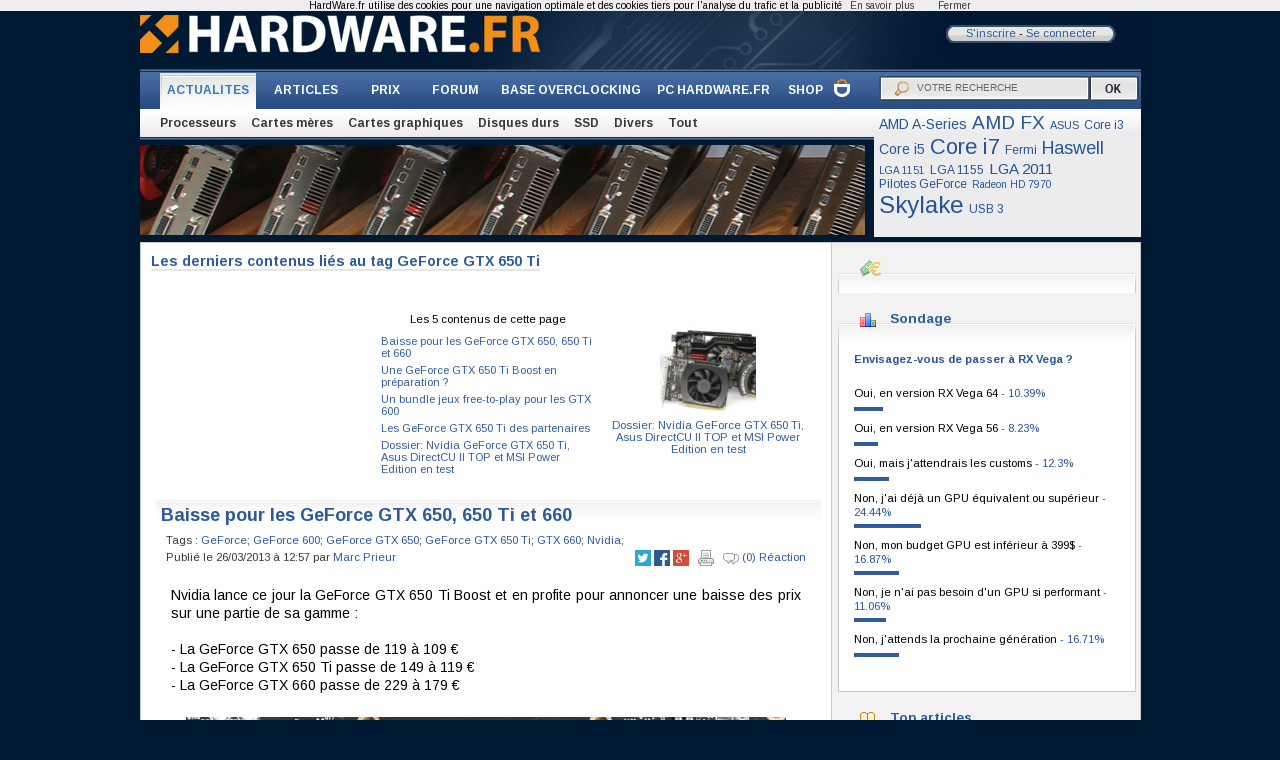

--- FILE ---
content_type: text/html
request_url: https://www.hardware.fr/tag_flux/751/geforce-gtx-650-ti.html
body_size: 10623
content:
<!-- id : --><!DOCTYPE html PUBLIC "-//W3C//DTD XHTML 1.0 Transitional//EN" "http://www.w3.org/TR/xhtml1/DTD/xhtml1-transitional.dtd">
<!-- CREATION: 17/01/2026 é 19:30:48 -->
<!-- EXPIRATION: 17/01/2026 é 20:30:48 -->
<html xmlns="http://www.w3.org/1999/xhtml"
		xmlns:og="http://ogp.me/ns#"
		xmlns:fb="http://www.facebook.com/2008/fbml">
<head>
	<title>GeForce GTX 650 Ti - Flux de contenus pour le tag - HardWare.fr</title>
	<meta http-equiv="Content-Type" content="text/html; charset=iso-8859-1" />
	<meta name="description" content="GeForce GTX 650 Ti sur Hardware.fr. Découvrez toutes les actualités, tous les articles, dossiers et les focus sur GeForce GTX 650 Ti, sous forme de flux." />
	<meta name="verify-v1" content="/aJdtaGx8nzoDlEVfOYWXsWaPDm5f6aO6Ij9CYtwefs=" />
	
	<!-- FB -->
	<meta property="og:image" content="http://www.hardware.fr/images_skin_2010/facebook/logo.png"/>
	<meta property="og:type" content="article" />
	
	<!-- CSS -->
	<link href='https://fonts.googleapis.com/css?family=Arimo:400,700' rel='stylesheet' type='text/css'>
	<link rel="stylesheet" type="text/css" href="/css_2012.css" />
	<link rel="stylesheet" type="text/css" href="/css/colorbox.css" />
	<link rel="stylesheet" type="text/css" href="/css/jssor2.css" />
	<link rel="stylesheet" href="/css/font-awesome-4.5.0/css/font-awesome.min.css">
	<!--[if lt IE 7]>
		<link href="/css/commonIE6.css" rel="stylesheet" type="text/css" />
	<![endif]-->

	<!-- RSS -->
	<link rel="alternate" type="application/rss+xml" title="HardWare.fr - NEWS (RSS)" href="http://www.hardware.fr/backend/news.xml" />
	<link rel="alternate" type="application/rss+xml" title="HardWare.fr - ARTICLES (RSS)" href="http://www.hardware.fr/backend/articles.xml" />

	<!-- JS -->
	<script language="JavaScript" type="text/javascript" src="/js/javascript.js"></script>
	<script language="javascript" type="text/javascript" src="/js/swfobject.js"></script>
	<script language="javascript" type="text/javascript" src="/js/jquery-1.11.1.min.js"></script>
    <script language="javascript" type="text/javascript" src="/js/jquery.colorbox-min2.js"></script>
    <script language="javascript" type="text/javascript" src="/js/jquery.validate.min2.js"></script>
    <script language="JavaScript" type="text/javascript" src="/js/cnil.js"></script>
    <script language="JavaScript" type="text/javascript" src="/js/jquery.social.cookie.js"></script>
    <script language="javascript" type="text/javascript" src="/js/jquery.form.min2.js"></script>
    <script language="javascript" type="text/javascript" src="/js/master2.js"></script>
	<script language="JavaScript" type="text/javascript" src="/js/navigation.js"></script>
	
	
	

	<!-- chargement des fichiers contenant les parties de la page exclues du cache -->
	
	
	
	
</head>

<body>
<script src="/js/cookiechoices.js"></script>
<script>
 document.addEventListener('DOMContentLoaded', function(event) {
    cookieChoices.showCookieConsentBar('HardWare.fr utilise des cookies pour une navigation optimale et des cookies tiers pour l\'analyse du trafic et la publicité',
      'Fermer', 'En savoir plus', '/html/donnees_personnelles/');
  });
</script>
<!-- Hardware.Fr -->
<div id="scene">
<div id="main">

<!-- Main top -->
<div id="main_top">
	<!-- Header -->
	<div id="header">
		<div id="hardware">
			<a href="/"><img src="/images_skin_2010/header/Hardware.png" class='png32' width="400" height="38" alt="Hardware.fr" /></a>
		</div>
		<!-- Utilisateur -->
		<div id='dynamicLoginEnre'></div><script type="text/javascript">
					$(document).ready(function () {
						$("#dynamicLoginEnre").load("/login_enre.php");												
					});
				</script>
	</div>

	<!-- Main top second-->
	<div id="main_top_second">

		<!-- Navigation -->
		<div id="navigation">

			<!-- Rubrique -->
			<div id="categorie_navigation">
				<div class="menu">
					<ul>
						<li><div id="news" class="news_over"><a href="/html/news/" onmouseover="changeBg('news');" onmouseout="verif();">ACTUALITES</a></div></li>
						<li><div id="dossiers" class="dossiers"><a href="/html/articles/" onmouseover="changeBg('dossiers');" onmouseout="verif();">ARTICLES</a></div></li>
						<li><div id="prix" class="prix"><a href="/prix/" onmouseover="changeBg('prix');" onmouseout="verif();">PRIX</a></div></li>
						<li><div id="forum" class="forum"><a href="http://forum.hardware.fr" onmouseover="changeBg('forum');" onmouseout="verif();">FORUM</a></div></li>
						<li><div id="base" class="base"><a href="/myocdb.com/" onmouseover="changeBg('base');" onmouseout="verif();">BASE OVERCLOCKING</a></div></li>
						<li><div id="pc" class="pc"><a href="/articles/786-1/guide-pc-hardware-fr.html" onmouseover="changeBg('pc');" onmouseout="verif();">PC HARDWARE.FR</a></div></li>
					</ul>
					<div class="shop">
						<a href="https://shop.hardware.fr" target="_blank">
							<span>Shop</span>
							<img src="/images_skin_2010/header/shop.png">
						</a>
					</div>
				</div>
				<!-- Recherche -->
				<form name="recherche" action="/html/recherche/index.php" method="post" onsubmit="if (document.recherche.keywords.value == null || document.recherche.keywords.value == '' || document.recherche.keywords.value.length < 3 || document.recherche.keywords.value == 'VOTRE RECHERCHE' || document.recherche.keywords.value.indexOf('http') !== -1) { alert('Votre recherche doit faire au moins 3 caractères de long, doit &ecirc;tre diff&eacute;rente de VOTRE RECHERCHE et ne pas contenir http.'); return false; }">
					<input type="hidden" name="action" value="recherche" />
					<input type="hidden" name="type" value="tous" />
					<div id="recherche_ok">
						<input name="submit" type="image" src="/images_skin_2010/recherche/recherche_ok.png" alt="Rechercher" />
					</div>
					<div id="recherche_champ">
						<input name="submit" type="image" src="/images_skin_2010/recherche/recherche_loupe.png" alt="Rechercher" class="loupe" />
						<input name="keywords" maxlength="30" value="VOTRE RECHERCHE" onclick="this.value = '';" class="keyword" />
					</div>
				</form>
			</div>

			<!-- Sous rubrique -->
			<div class="sous_menu">
				<div id="news_choix" class="style_news_choix"><a href="/html/news/cat2/page1.html">Processeurs</a><a href="/html/news/cat3/page1.html">Cartes mères</a><a href="/html/news/cat4/page1.html">Cartes graphiques</a><a href="/html/news/cat8/page1.html">Disques durs</a><a href="/html/news/cat23/page1.html">SSD</a><a href="/html/news/cat7/page1.html">Divers</a><a href="/html/news/">Tout</a></div>
				<div id="dossiers_choix" class="style_dossiers_choix_uncheck"><a href="/html/articles/index.php?annee=toutes&amp;dcat=2">Processeurs</a><a href="/html/articles/index.php?annee=toutes&amp;dcat=3">Cartes mères</a><a href="/html/articles/index.php?annee=toutes&amp;dcat=4">Cartes graphiques</a><a href="/html/articles/index.php?annee=toutes&amp;dcat=8">Disques durs</a><a href="/html/articles/index.php?annee=toutes&amp;dcat=23">SSD</a><a href="/html/articles/index.php?annee=toutes&amp;dcat=7">Divers</a><a href="/html/articles/">Tout</a></div>
				<div id="prix_choix" class="style_prix_choix_uncheck"><a href="/prix/cat-1301/composants/">Composants</a><a href="/prix/cat-1121/stockage/">Stockage</a><a href="/prix/cat-1311/refroidissement/">Refroidissement</a><a href="/prix/cat-1141/peripheriques/">Périphériques</a><a href="/prix/cat-1221/reseaux/">Réseaux</a><a href="/prix/cat-1131/ordinateurs/">Ordinateurs</a><a href="/prix/cat-1271/video/">Vidéo</a><a href="/prix/">Tout</a></div>
				<div id="forum_choix" class="style_forum_choix_uncheck"><a href="http://forum.hardware.fr/hfr/Hardware/liste_sujet-1.htm">Hardware</a><a href="http://forum.hardware.fr/hfr/HardwarePeripheriques/liste_sujet-1.htm">Périphériques</a><a href="http://forum.hardware.fr/hfr/OrdinateursPortables/liste_sujet-1.htm">PC Portables</a><a href="http://forum.hardware.fr/hfr/AchatsVentes/Hardware/liste_sujet-1.htm">Achats & Ventes</a><a href="http://forum.hardware.fr/hfr/WindowsSoftware/liste_sujet-1.htm">Logiciels</a><a href="http://forum.hardware.fr/hfr/reseauxpersosoho/liste_sujet-1.htm">Réseaux</a><a href="http://forum.hardware.fr/hfr/Programmation/liste_sujet-1.htm">Programmation</a><a href="http://forum.hardware.fr/hfr/JeuxVideo/liste_sujet-1.htm ">Jeux</a><a href="http://forum.hardware.fr/hfr/Discussions/liste_sujet-1.htm">Discussions</a></div>
				<div id="base_choix" class="style_base_choix_uncheck"><a href="/myocdb.com/categorie69.html">AMD FX AM3+</a><a href="/myocdb.com/categorie70.html">AMD APU FM2/FM2+</a><a href="/myocdb.com/categorie73.html">Intel Core LGA 1151</a><a href="/myocdb.com/categorie66.html">Intel Core LGA 2011-v3</a><a href="/myocdb.com/">Tout</a></div>
				<div id="pc_choix" class="style_pc_choix_uncheck"><a href="/articles/786-1/guide-pc-hardware-fr.html">Découvrez notre gamme de PC de bureau :</a><a href="/articles/786-2/guide-pc-hardware-fr.html">Office</a><a href="/articles/786-3/guide-pc-hardware-fr.html">Family</a><a href="/articles/786-4/guide-pc-hardware-fr.html">Gaming</a><a href="/articles/786-5/guide-pc-hardware-fr.html">Power Gaming</a><a href="/articles/786-6/guide-pc-hardware-fr.html">Power User</a></div>
			</div>

			<!-- Nuage de tags -->
			<div id='nuage_de_tags'><div id='dynamicCloudTag'></div>
			 <div class='loading_cache' id='loading_cloud'></div><script type="text/javascript">
				$(document).ready(function () {
					$("#loading_cloud").show();
					$('#dynamicCloudTag').load('/cloud_tag.php?catnews=&dcat=&categorie=&doss_id_categorie=&blgIdCat=&id_categorie_news=',
										function (responseText, textStatus, XMLHttpRequest) {
											$("#loading_cloud").hide();
										}
					);						
				});
			   </script></div><div style='clear:both'></div>
		</div>
	<!-- PUB -->
	<script>
	window.onload = function() {
		$("#banniere_head").css("background-image", "url('/images/noads.jpeg')");
	};
	</script>	
	<div id="banniere_head">
		<div id="publicite_top">
		</div>
	</div>
	<!--/ PUB -->
	
	</div>
</div>
<!-- Main top (fin) -->

<!-- Main content -->
<div id="main_content_white">
	<div id="main_content_grey">
	
		<!-- Contenu news/focus/dossiers/prix/overclocking/home -->
		<div id="main_content_pages">
			<!-- Page actualites tag -->
<div id="l_actualite">

<!-- Titre avec le tag -->
<h1 class='title_index'>Les derniers contenus liés au tag GeForce GTX 650 Ti</h1>

<span class="tag_flux"></span>
<span class="tags_associes"></span>


<!-- Pagination pour catégorie : les titres des 5 news précédentes, actuelles, suivantes (haut de page) -->
<div class='pagination'>
			   <div class='element_pagination'>&nbsp;</div>
			   <div class='element_pagination'>&nbsp;<span class='en_cours'>Les 5 contenus de cette page</span><h2 class='pagination_tag'>
								<a href='/tag_flux/751/geforce-gtx-650-ti.html#actu_13007'>Baisse pour les GeForce GTX 650, 650 Ti et 660</a>
							</h2><h2 class='pagination_tag'>
								<a href='/tag_flux/751/geforce-gtx-650-ti.html#actu_12984'>Une GeForce GTX 650 Ti Boost en préparation ?</a>
							</h2><h2 class='pagination_tag'>
								<a href='/tag_flux/751/geforce-gtx-650-ti.html#actu_12916'>Un bundle jeux free-to-play pour les GTX 600</a>
							</h2><h2 class='pagination_tag'>
								<a href='/tag_flux/751/geforce-gtx-650-ti.html#actu_12663'>Les GeForce GTX 650 Ti des partenaires</a>
							</h2><h2 class='pagination_tag'>
								<a href='/tag_flux/751/geforce-gtx-650-ti.html#actu_879'>Dossier: Nvidia GeForce GTX 650 Ti, Asus DirectCU II TOP et MSI Power Edition en test</a>
							</h2></div>
			   <div class='element_pagination'>&nbsp;<div class='last_dossier_or_focus'>
								 <span class='concierge1F4AC1CB46424843C21F252C261E2A1F49C4464B464A1E4C43444FC142431E4CCBC51E2423201ECB461E4AC2C3C21E4B46C14342CB42C31E46461ECB4FC01E4EC2461EC04FCC43C11E434B46CB464F491ECB43C2CB1945CB4E48'><img src='/images/articles/vignetteART879.jpg' width='96' height='96' /></span>
								 <br/>
								 <a href='/articles/879-1/nvidia-geforce-gtx-650-ti-asus-directcu-ii-top-msi-power-edition-test.html'>
								 Dossier: Nvidia GeForce GTX 650 Ti, Asus DirectCU II TOP et MSI Power Edition en test
								 </a>
								 </div></div>
			   <div class='clear_actualite'></div>
			   </div>

<!-- Les actualités -->
<h2 class='title_index' id='actu_13007'>
						 <a href='/news/13007/baisse-geforce-gtx-650-650-ti-660.html'>Baisse pour les GeForce GTX 650, 650 Ti et 660</a>
						 </h2>
						  <!-- Publication --><div class='header_article'><!-- Tags -->
						  <div class='tags'>Tags : <a href='/tag/319/geforce.html'>GeForce</a>; <a href='/tag/611/geforce-600.html'>GeForce 600</a>; <a href='/tag/707/geforce-gtx-650.html'>GeForce GTX 650</a>; <a href='/tag/751/geforce-gtx-650-ti.html'>GeForce GTX 650 Ti</a>; <a href='/tag/715/gtx-660.html'>GTX 660</a>; <a href='/tag/8/nvidia.html'>Nvidia</a>; </div><div class='publication_outils'>
						  <!-- date publication et auteur -->
						  <div class='date_auteur'>Publi&eacute; le 26/03/2013 à 12:57 par <a href='mailto:marc@hardware.fr?subject=[HardWare.fr] - Baisse pour les GeForce GTX 650, 650 Ti et 660' class='a_aut'>Marc Prieur</a></div>
						  <!-- et outils -->
						  <div class='outils'><a href='/news/13007/baisse-geforce-gtx-650-650-ti-660.html#commentaires' class='outils_icons'><img src='/images_skin_2010/outils_icons/commentaires.png' width='16' height='12' alt='Commentaires' /> (0) R&eacute;action</a><a href='/news/imprimer/13007/' class='outils_icons' target='_blank'><img src='/images_skin_2010/outils_icons/print.png' width='16' height='16' alt='Imprimer' title='Imprimer' /></a>
	<div class='share'>
		<a target='_blank' title='Twitter' href='https://twitter.com/share?url=https://www.hardware.fr/news/13007/baisse-geforce-gtx-650-650-ti-660.html&text=Baisse+pour+les+GeForce+GTX+650%2C+650+Ti+et+660+-+HardWare.fr&via=HardWare.fr' rel='nofollow' onclick='javascript:window.open(this.href, '', 'menubar=no,toolbar=no,resizable=yes,scrollbars=yes,height=400,width=700');return false;'><img src='/images/twitter.png' alt='Twitter' /></a>
        <a target='_blank' title='Facebook' href='https://www.facebook.com/sharer.php?u=https://www.hardware.fr/news/13007/baisse-geforce-gtx-650-650-ti-660.html&t=Baisse+pour+les+GeForce+GTX+650%2C+650+Ti+et+660+-+HardWare.fr' rel='nofollow' onclick='javascript:window.open(this.href, '', 'menubar=no,toolbar=no,resizable=yes,scrollbars=yes,height=500,width=700');return false;'><img src='/images/facebook.png' alt='Facebook' /></a>
        <a target='_blank' title='Google +' href='https://plus.google.com/share?url=https://www.hardware.fr/news/13007/baisse-geforce-gtx-650-650-ti-660.html&hl=fr' rel='nofollow' onclick='javascript:window.open(this.href, '', 'menubar=no,toolbar=no,resizable=yes,scrollbars=yes,height=450,width=650');return false;'><img src='/images/googleplus.png' alt='Google Plus' /></a>
   	</div>
        		<div class='clear_actualite'></div>
						  </div>
						  <div class='clear_actualite'></div>
						  </div></div><!-- L'actualite -->
						  <div class='content_actualite clearfix'><p>Nvidia lance ce jour la GeForce GTX 650 Ti Boost et en profite pour annoncer une baisse des prix sur une partie de sa gamme :<br /><br />- La GeForce GTX 650 passe de 119 à 109 €<br />- La GeForce GTX 650 Ti passe de 149 à 119 €<br />- La GeForce GTX 660 passe de 229 à 179 €<br /><br /><CENTER><IMG src='/medias/photos_news/00/38/IMG0038592.jpg' width='600' height='186' style=' border: solid black 0px; '/></CENTER><br />Il s'agit ici des prix publics conseillés par la marque, en pratique toutefois les prix étaient déjà inférieurs hors promotions ces dernières semaines pour les GTX 650 et 660, alors que le prix actuel des 650 Ti correspond au nouveau.<br /><br />Reste donc à voir si l'officialisation de ces prix entrainera une nouvelle baisse au niveau des prix pratiqués. Quoi qu'il en soit la baisse récente permet à Nvidia de revenir sur AMD du côté du rapport performance/prix.</p></div><h2 class='title_index' id='actu_12984'>
						 <a href='/news/12984/geforce-gtx-650-ti-boost-preparation.html'>Une GeForce GTX 650 Ti Boost en préparation ?</a>
						 </h2>
						  <!-- Publication --><div class='header_article'><!-- Tags -->
						  <div class='tags'>Tags : <a href='/tag/319/geforce.html'>GeForce</a>; <a href='/tag/611/geforce-600.html'>GeForce 600</a>; <a href='/tag/751/geforce-gtx-650-ti.html'>GeForce GTX 650 Ti</a>; <a href='/tag/715/gtx-660.html'>GTX 660</a>; <a href='/tag/8/nvidia.html'>Nvidia</a>; </div><div class='publication_outils'>
						  <!-- date publication et auteur -->
						  <div class='date_auteur'>Publi&eacute; le 18/03/2013 à 14:26 par <a href='mailto:guillaume@hardware.fr?subject=[HardWare.fr] - ' class='a_aut'>Guillaume Louel</a></div>
						  <!-- et outils -->
						  <div class='outils'><a href='/news/12984/geforce-gtx-650-ti-boost-preparation.html#commentaires' class='outils_icons'><img src='/images_skin_2010/outils_icons/commentaires.png' width='16' height='12' alt='Commentaires' /> (0) R&eacute;action</a><a href='/news/imprimer/12984/' class='outils_icons' target='_blank'><img src='/images_skin_2010/outils_icons/print.png' width='16' height='16' alt='Imprimer' title='Imprimer' /></a>
	<div class='share'>
		<a target='_blank' title='Twitter' href='https://twitter.com/share?url=https://www.hardware.fr/news/12984/geforce-gtx-650-ti-boost-preparation.html&text=Une+GeForce+GTX+650+Ti+Boost+en+pr%C3%A9paration+%3F+-+HardWare.fr&via=HardWare.fr' rel='nofollow' onclick='javascript:window.open(this.href, '', 'menubar=no,toolbar=no,resizable=yes,scrollbars=yes,height=400,width=700');return false;'><img src='/images/twitter.png' alt='Twitter' /></a>
        <a target='_blank' title='Facebook' href='https://www.facebook.com/sharer.php?u=https://www.hardware.fr/news/12984/geforce-gtx-650-ti-boost-preparation.html&t=Une+GeForce+GTX+650+Ti+Boost+en+pr%C3%A9paration+%3F+-+HardWare.fr' rel='nofollow' onclick='javascript:window.open(this.href, '', 'menubar=no,toolbar=no,resizable=yes,scrollbars=yes,height=500,width=700');return false;'><img src='/images/facebook.png' alt='Facebook' /></a>
        <a target='_blank' title='Google +' href='https://plus.google.com/share?url=https://www.hardware.fr/news/12984/geforce-gtx-650-ti-boost-preparation.html&hl=fr' rel='nofollow' onclick='javascript:window.open(this.href, '', 'menubar=no,toolbar=no,resizable=yes,scrollbars=yes,height=450,width=650');return false;'><img src='/images/googleplus.png' alt='Google Plus' /></a>
   	</div>
        		<div class='clear_actualite'></div>
						  </div>
						  <div class='clear_actualite'></div>
						  </div></div><!-- L'actualite -->
						  <div class='content_actualite clearfix'><p>Les rumeurs graphiques vont généralement de pair. Si la Radeon HD 7790 semble se dévoiler, la réponse de Nvidia commence à être évoquée. Nos confrères allemands de <a href=http://www.3dcenter.org/news/die-geforce-gtx-660-se-erscheint-wahrscheinlich-als-geforce-gtx-650-ti-boost target=_blank>3DCenter&nbsp;<small style="white-space:nowrap;"><i class="fa fa-external-link"></i></small></a> ont résumé ce week-end les rumeurs concernant l'éventuelle réponse de Nvidia à la carte d'AMD.<br /><br />Baptisée selon les rumeurs GeForce 650 Ti "Boost", la carte viendrait s'intercaler entre les GTX 650 Ti (voir <a href=https://www.hardware.fr/articles/879-1/nvidia-geforce-gtx-650-ti-asus-directcu-ii-top-msi-power-edition-test.html target=_blank>notre test ici</a>) et les GTX 660 (et <a href=https://www.hardware.fr/articles/876-2/gk106-5-smx-192-bit.html target=_blank>notre test là</a>). Ces deux cartes utilisent pour rappel un même GPU, le GK106 de Nvidia configuré différemment :<br /><br /><CENTER><IMG src='/medias/photos_news/00/39/IMG0039518.gif' width='599' height='324' style=' border: solid black 0px; '/></CENTER><br />Dans ce contexte, la GeForce 650 Ti "Boost" reprendrait sans surprise le même GPU GK106 que les deux autres cartes, dans une nouvelle configuration. Ainsi on resterait à 768 unités de calcul et 64 unités de texturing comme sur la 650 Ti (en pratique 4 des 5 SMX présents sur le GK106 sont activés) mais par contre, le contrôleur mémoire serait pleinement actif (la puce dispose de trois contrôleurs 64 bits) comme sur la 660 (192 bits contre 128 bits). Voici pour rappel un schéma du GK106 :<br /><br /><CENTER><A href='https://www.hardware.fr/medias/photos_news/00/38/IMG0038544_1.jpg' rel='img_surimpression'   ><IMG src='/medias/photos_news/00/38/IMG0038544.jpg' width='600' height='350' style=' border: solid black 0px; '/></A></CENTER><br />Le qualificatif de Boost appliqué à la carte reposerait enfin sur l'ajout de la technologie "GPU Boost" utilisée par Nvidia pour faire varier la fréquence en fonction de la consommation de manière non-déterministe (voir <a href=https://www.hardware.fr/focus/65/gpu-boost-gtx-680-double-variabilite.html  target=_blank>notre article sur le sujet</a>). Cette possibilité qui requiert l'ajout de composants externes avait été supprimée sur les 650 Ti et 650. Les rumeurs parlent donc pour l'instant d'une fréquence de base pour le GPU de 980 MHz et 1030 MHz en Turbo. La mémoire GDDR5 serait elle cadencée à 1500 MHz, des caractéristiques qui se rapprochent donc sur ce point de la GTX 660. <br /><br />Selon nos confrères, le lancement de ces cartes serait prévu pour la fin du mois de mars ou le début du mois d'avril, coïncidant à peu près avec les rumeurs concernant la Radeon HD 7790 qui parlent de début avril également.</p></div><h2 class='title_index' id='actu_12916'>
						 <a href='/news/12916/bundle-jeux-free-to-play-gtx-600.html'>Un bundle jeux free-to-play pour les GTX 600</a>
						 </h2>
						  <!-- Publication --><div class='header_article'><!-- Tags -->
						  <div class='tags'>Tags : <a href='/tag/611/geforce-600.html'>GeForce 600</a>; <a href='/tag/707/geforce-gtx-650.html'>GeForce GTX 650</a>; <a href='/tag/751/geforce-gtx-650-ti.html'>GeForce GTX 650 Ti</a>; <a href='/tag/697/geforce-gtx-660-ti.html'>GeForce GTX 660 Ti</a>; <a href='/tag/635/geforce-gtx-670.html'>GeForce GTX 670</a>; <a href='/tag/610/geforce-gtx-680.html'>GeForce GTX 680</a>; <a href='/tag/631/geforce-gtx-690.html'>GeForce GTX 690</a>; <a href='/tag/715/gtx-660.html'>GTX 660</a>; <a href='/tag/8/nvidia.html'>Nvidia</a>; </div><div class='publication_outils'>
						  <!-- date publication et auteur -->
						  <div class='date_auteur'>Publi&eacute; le 11/02/2013 à 15:18 par <a href='mailto:damien@hardware.fr?subject=[HardWare.fr] - Un bundle jeux free-to-play pour les GTX 600' class='a_aut'>Damien Triolet</a></div>
						  <!-- et outils -->
						  <div class='outils'><a href='/news/12916/bundle-jeux-free-to-play-gtx-600.html#commentaires' class='outils_icons'><img src='/images_skin_2010/outils_icons/commentaires.png' width='16' height='12' alt='Commentaires' /> (0) R&eacute;action</a><a href='/news/imprimer/12916/' class='outils_icons' target='_blank'><img src='/images_skin_2010/outils_icons/print.png' width='16' height='16' alt='Imprimer' title='Imprimer' /></a>
	<div class='share'>
		<a target='_blank' title='Twitter' href='https://twitter.com/share?url=https://www.hardware.fr/news/12916/bundle-jeux-free-to-play-gtx-600.html&text=Un+bundle+jeux+free-to-play+pour+les+GTX+600+-+HardWare.fr&via=HardWare.fr' rel='nofollow' onclick='javascript:window.open(this.href, '', 'menubar=no,toolbar=no,resizable=yes,scrollbars=yes,height=400,width=700');return false;'><img src='/images/twitter.png' alt='Twitter' /></a>
        <a target='_blank' title='Facebook' href='https://www.facebook.com/sharer.php?u=https://www.hardware.fr/news/12916/bundle-jeux-free-to-play-gtx-600.html&t=Un+bundle+jeux+free-to-play+pour+les+GTX+600+-+HardWare.fr' rel='nofollow' onclick='javascript:window.open(this.href, '', 'menubar=no,toolbar=no,resizable=yes,scrollbars=yes,height=500,width=700');return false;'><img src='/images/facebook.png' alt='Facebook' /></a>
        <a target='_blank' title='Google +' href='https://plus.google.com/share?url=https://www.hardware.fr/news/12916/bundle-jeux-free-to-play-gtx-600.html&hl=fr' rel='nofollow' onclick='javascript:window.open(this.href, '', 'menubar=no,toolbar=no,resizable=yes,scrollbars=yes,height=450,width=650');return false;'><img src='/images/googleplus.png' alt='Google Plus' /></a>
   	</div>
        		<div class='clear_actualite'></div>
						  </div>
						  <div class='clear_actualite'></div>
						  </div></div><!-- L'actualite -->
						  <div class='content_actualite clearfix'><p>Après AMD, c'est au tour de Nvidia de dévoiler un nouveau bundle jeux pour la gamme de GeForce GTX 600, avec une stratégie différente de ce que nous avons pu observer par le passé. Probablement suite à la perte du deal pour Crysis 3 au profit de son concurrent, Nvidia a décidé de viser les jeux F2P ou free-to-play.<br /><br />Ce modèle qui est en train de se répandre dans l'industrie du jeu vidéo consiste pour rappel à proposer un jeu gratuitement et à la rentabiliser sous forme d'abonnements et/ou de micro-paiements, généralement avec une monnaie virtuelle intermédiaire. Celle-ci permet par exemple d'acheter différents équipements dont la difficulté consiste pour les développeurs à équilibrer l'utilité : pas assez utiles, ils ne sont pas achetés, trop utiles et le jeu se transforme en un immense racket qui risque de fâcher les joueurs.<br /><br />Spécialité sud-coréenne, ce modèle économique a été introduit avec succès pour des jeux type "Facebook" à l'aspect graphique très basique, mais il intéresse désormais les studios classiques qui développent des jeux au rendu plus évolué et qui ont donc besoin d'un matériel plus performant. Nvidia voit ainsi dans le F2P l'avenir du jeu PC et un marché prometteur pour ses solutions graphiques.<br /><br /><CENTER><IMG src='/medias/photos_news/00/40/IMG0040403.jpg' width='600' height='352' style=' border: solid black 0px; '/></CENTER><br />Le nouveau bundle proposé par Nvidia consiste en différents crédits ou bonus pour 3 jeux F2P : Hawken, PlanetSide 2 et World of Tanks. Notez que les 2 premiers supportent GPU PhysX. Nvidia calcule la valeur de ces crédits à 25$ par jeu pour une GeForce GTX 650 ou GTX 650 Ti et à 50$ par jeu pour une GeForce GTX 660 ou supérieure, soit l'équivalent de 55€ au total pour les premières et de 110€ pour les secondes si les joueurs devaient les acheter à prix plein.<br /><br /><CENTER><IMG src='/medias/photos_news/00/40/IMG0040402.png' width='588' height='304' style=' border: solid black 0px; '/></CENTER><br />Que penser de cette offre ? Nous restons dubitatifs. D'un côté, la valeur de ce bundle se transposera dans la réalité pour celui qui joue déjà à ces jeux (ou est certain de le faire) et y dépense régulièrement de l'argent. Par contre, pour le joueur qui découvrira ces jeux en achetant une GeForce GTX 600, un tel bundle F2P peut être vu comme une offre d'essai destinée à le faire payer par la suite, ce qui est très différent <a href="https://www.hardware.fr/news/12910/amd-hd-7900-7800-nouveau-bundle-jeux.html">d'un bundle de jeux classiques tel que celui proposé par AMD</a>.<br /><br />Il aurait probablement été plus intéressant que l'offre de Nvidia permette de choisir un de ces 3 jeux pour y attribuer la totalité de sa valeur. Bien entendu, cela aurait alors ruiné l'aspect "offre d'essai" qui est probablement la raison pour laquelle les éditeurs de ces jeux ont proposé à Nvidia des crédits à prix cassés.<br /><br />Ce bundle vient d'être mis en place chez la plupart des gros etailers français. Comme pour les bundles précédents, il faudra vous assurer qu'ils font bien partie de l'offre avant l'achat. Suivant la politique du revendeur, un code global d'activation du bundle vous sera fourni avec la carte ou un petit peu plus tard, typiquement quand le délai de rétractation se termine. A partir de la <a href="http://www.nvidia.fr/object/free-2-play-bundle-fr.html#gameContent=2" target=_blank>page mise en place par Nvidia&nbsp;<small style="white-space:nowrap;"><i class="fa fa-external-link"></i></small></a>, ce code vous permettra d'obtenir les codes respectifs des différents jeux.<br /><br />N'hésitez pas à nous donner votre avis sur ce type de bundle dans les commentaires !</p></div><h2 class='title_index' id='actu_12663'>
						 <a href='/news/12663/geforce-gtx-650-ti-partenaires.html'>Les GeForce GTX 650 Ti des partenaires</a>
						 </h2>
						  <!-- Publication --><div class='header_article'><!-- Tags -->
						  <div class='tags'>Tags : <a href='/tag/151/asus.html'>ASUS</a>; <a href='/tag/201/club-3d.html'>Club 3D</a>; <a href='/tag/148/evga.html'>EVGA</a>; <a href='/tag/331/gainward.html'>Gainward</a>; <a href='/tag/751/geforce-gtx-650-ti.html'>GeForce GTX 650 Ti</a>; <a href='/tag/154/gigabyte.html'>Gigabyte</a>; <a href='/tag/143/msi.html'>MSI</a>; <a href='/tag/8/nvidia.html'>Nvidia</a>; <a href='/tag/460/point-of-view.html'>Point of View</a>; <a href='/tag/140/zotac.html'>Zotac</a>; </div><div class='publication_outils'>
						  <!-- date publication et auteur -->
						  <div class='date_auteur'>Publi&eacute; le 09/10/2012 à 17:11 par <a href='mailto:pierre@hardware.fr?subject=[HardWare.fr] - Les GeForce GTX 650 Ti des partenaires' class='a_aut'>Pierre Caillault</a></div>
						  <!-- et outils -->
						  <div class='outils'><a href='/news/12663/geforce-gtx-650-ti-partenaires.html#commentaires' class='outils_icons'><img src='/images_skin_2010/outils_icons/commentaires.png' width='16' height='12' alt='Commentaires' /> (0) R&eacute;action</a><a href='/news/imprimer/12663/' class='outils_icons' target='_blank'><img src='/images_skin_2010/outils_icons/print.png' width='16' height='16' alt='Imprimer' title='Imprimer' /></a>
	<div class='share'>
		<a target='_blank' title='Twitter' href='https://twitter.com/share?url=https://www.hardware.fr/news/12663/geforce-gtx-650-ti-partenaires.html&text=Les+GeForce+GTX+650+Ti+des+partenaires+-+HardWare.fr&via=HardWare.fr' rel='nofollow' onclick='javascript:window.open(this.href, '', 'menubar=no,toolbar=no,resizable=yes,scrollbars=yes,height=400,width=700');return false;'><img src='/images/twitter.png' alt='Twitter' /></a>
        <a target='_blank' title='Facebook' href='https://www.facebook.com/sharer.php?u=https://www.hardware.fr/news/12663/geforce-gtx-650-ti-partenaires.html&t=Les+GeForce+GTX+650+Ti+des+partenaires+-+HardWare.fr' rel='nofollow' onclick='javascript:window.open(this.href, '', 'menubar=no,toolbar=no,resizable=yes,scrollbars=yes,height=500,width=700');return false;'><img src='/images/facebook.png' alt='Facebook' /></a>
        <a target='_blank' title='Google +' href='https://plus.google.com/share?url=https://www.hardware.fr/news/12663/geforce-gtx-650-ti-partenaires.html&hl=fr' rel='nofollow' onclick='javascript:window.open(this.href, '', 'menubar=no,toolbar=no,resizable=yes,scrollbars=yes,height=450,width=650');return false;'><img src='/images/googleplus.png' alt='Google Plus' /></a>
   	</div>
        		<div class='clear_actualite'></div>
						  </div>
						  <div class='clear_actualite'></div>
						  </div></div><!-- L'actualite -->
						  <div class='content_actualite clearfix'><p>Comme à chaque sortie de nouvelle référence graphique nous faisons un rapide tour des offres des partenaires, en nous focalisant sur les modèles facilement trouvables dans nos contrées. En tout nous avons recensé une vingtaine de modèles.<br /><br /><CENTER><A href='https://www.hardware.fr/medias/photos_news/00/39/IMG0039047_1.jpg' rel='img_surimpression'   ><IMG src='/medias/photos_news/00/39/IMG0039047.jpg' width='550' height='302' style=' border: solid black 0px; '/></A></CENTER><br />Certains modèles se distinguent en offrant un GPU cadencé de base au dessus du gigahertz, la palme allant à EVGA avec ses modèles SSC montant à 1071 MHz d'origine. <br /><br />De plus, quelques constructeurs laissent entrevoir un certain potentiel d'overclocking, comme MSI communiquant facilement sur son étage d'alimentation maison en 4+2 phases au lieu des 2+1 réglementaires; une caractéristique que l'on retrouve également sur les modèles Asus. <br /><br /><CENTER><A href='https://www.hardware.fr/medias/photos_news/00/39/IMG0039044_1.jpg' rel='img_surimpression'   ><IMG src='/medias/photos_news/00/39/IMG0039044.jpg' width='550' height='393' style=' border: solid black 0px; '/></A></CENTER><br />Asus qui se distingue aussi par le design de ses GTX 650 Ti. Si la plupart des cartes restent sur des PCB courts avec un refroidissement lui aussi court, Asus a préféré un PCB plus long, surmonté d'un refroidissement DirectCU II encore plus long. On notera la présence d'un modèle assez proche chez Gigabyte qui a monté son modèle le plus avancé d'un WindForce 2x, plus long que le PCB.<br /><br /><CENTER><A href='https://www.hardware.fr/medias/photos_news/00/39/IMG0039045_1.jpg' rel='img_surimpression'   ><IMG src='/medias/photos_news/00/39/IMG0039045.jpg' width='550' height='335' style=' border: solid black 0px; '/></A></CENTER> <br />Enfin comme le montre le tableau ci-dessous nombre de constructeurs ont d'emblée dégainé les modèles dotés de 2 Go de mémoire. Souvent il s'agit tout simplement de modèles "standard" 1 Go auxquels on rajoute un second gigaoctet de GDDR5 sans modifier la fréquence de la mémoire, ni du GPU. Le seul à proposer des fréquences mémoires non standard, comme souvent, c'est Zotac avec ses séries AMP! affichant une GDDR5 à 1,55 GHz au lieu de 1,35 GHz de base. <br /><br /><CENTER><IMG src='/medias/photos_news/00/39/IMG0039042.jpg' width='571' height='583' style=' border: solid black 0px; '/></CENTER></p></div><h2 class='title_index' id='actu_879'>
						 <a href='/articles/879-1/nvidia-geforce-gtx-650-ti-asus-directcu-ii-top-msi-power-edition-test.html'>Dossier : Nvidia GeForce GTX 650 Ti, Asus DirectCU II TOP et MSI Power Edition en test</a>
						 </h2>
						  <!-- Publication --><div class='header_article'><!-- Tags -->
						  <div class='tags'>Tags : <a href='/tag/45/amd.html'>AMD</a>; <a href='/tag/151/asus.html'>ASUS</a>; <a href='/tag/319/geforce.html'>GeForce</a>; <a href='/tag/751/geforce-gtx-650-ti.html'>GeForce GTX 650 Ti</a>; <a href='/tag/307/kepler.html'>Kepler</a>; <a href='/tag/143/msi.html'>MSI</a>; <a href='/tag/8/nvidia.html'>Nvidia</a>; <a href='/tag/584/radeon-hd-7850.html'>Radeon HD 7850</a>; </div><div class='publication_outils'>
						  <!-- date publication et auteur -->
						  <div class='date_auteur'>Publi&eacute; le 09/10/2012 à 16:59 par <a href='mailto:damien@hardware.fr?subject=[HardWare.fr] - Nvidia GeForce GTX 650 Ti, Asus DirectCU II TOP et MSI Power Edition en test' class='a_aut'>Damien Triolet</a></div>
						  <!-- et outils -->
						  <div class='outils'><a href='/articles/879-1/nvidia-geforce-gtx-650-ti-asus-directcu-ii-top-msi-power-edition-test.html#commentaires' class='outils_icons'><img src='/images_skin_2010/outils_icons/commentaires.png' width='16' height='12' alt='Commentaires' /> (0) R&eacute;action</a><a href='/articles/imprimer/879/' class='outils_icons' target='_blank'><img src='/images_skin_2010/outils_icons/print.png' width='16' height='16' alt='Imprimer' title='Imprimer' /></a>
	<div class='share'>
		<a target='_blank' title='Twitter' href='https://twitter.com/share?url=https://www.hardware.fr/articles/879-1/nvidia-geforce-gtx-650-ti-asus-directcu-ii-top-msi-power-edition-test.html&text=Nvidia+GeForce+GTX+650+Ti%2C+Asus+DirectCU+II+TOP+et+MSI+Power+Edition+en+test+-+HardWare.fr&via=HardWare.fr' rel='nofollow' onclick='javascript:window.open(this.href, '', 'menubar=no,toolbar=no,resizable=yes,scrollbars=yes,height=400,width=700');return false;'><img src='/images/twitter.png' alt='Twitter' /></a>
        <a target='_blank' title='Facebook' href='https://www.facebook.com/sharer.php?u=https://www.hardware.fr/articles/879-1/nvidia-geforce-gtx-650-ti-asus-directcu-ii-top-msi-power-edition-test.html&t=Nvidia+GeForce+GTX+650+Ti%2C+Asus+DirectCU+II+TOP+et+MSI+Power+Edition+en+test+-+HardWare.fr' rel='nofollow' onclick='javascript:window.open(this.href, '', 'menubar=no,toolbar=no,resizable=yes,scrollbars=yes,height=500,width=700');return false;'><img src='/images/facebook.png' alt='Facebook' /></a>
        <a target='_blank' title='Google +' href='https://plus.google.com/share?url=https://www.hardware.fr/articles/879-1/nvidia-geforce-gtx-650-ti-asus-directcu-ii-top-msi-power-edition-test.html&hl=fr' rel='nofollow' onclick='javascript:window.open(this.href, '', 'menubar=no,toolbar=no,resizable=yes,scrollbars=yes,height=450,width=650');return false;'><img src='/images/googleplus.png' alt='Google Plus' /></a>
   	</div>
        		<div class='clear_actualite'></div>
						  </div>
						  <div class='clear_actualite'></div>
						  </div></div><!-- L'actualite -->
						  <div class='content_actualite clearfix'><div class='dossier_description'><p><div class="md"><p>Avec la GeForce GTX 650 Ti, petite dernière de la famille Kepler, Nvidia s'attaque à la Radeon HD 7770. AMD ne compte cependant pas se laisser faire et la Radeon HD 7850 1 Go risque bien de lui faire de l'ombre...<br/><br/><a class='lien_bas' href='/articles/879-1/nvidia-geforce-gtx-650-ti-asus-directcu-ii-top-msi-power-edition-test.html'><span class='crochet'>[</span><span class='plus'>+</span><span class='crochet'>]</span> <span class='texte'>Lire la suite</span></a></p>
</div></p></div>
							  <div class='dossier_image'>
							  <img src='/images/articles/vignetteART879.jpg' width='96' height='96'>
							  </div>
							  <div class='clear_actualite'></div></div>

<!-- Pagination pour catégorie : les titres des 5 news précédentes, actuelles, suivantes (bas de page) -->
<div class='pagination'>
			   <div class='element_pagination'>&nbsp;</div>
			   <div class='element_pagination'>&nbsp;<span class='en_cours'>Les 5 contenus de cette page</span><h2 class='pagination_tag'>
								<a href='/tag_flux/751/geforce-gtx-650-ti.html#actu_13007'>Baisse pour les GeForce GTX 650, 650 Ti et 660</a>
							</h2><h2 class='pagination_tag'>
								<a href='/tag_flux/751/geforce-gtx-650-ti.html#actu_12984'>Une GeForce GTX 650 Ti Boost en préparation ?</a>
							</h2><h2 class='pagination_tag'>
								<a href='/tag_flux/751/geforce-gtx-650-ti.html#actu_12916'>Un bundle jeux free-to-play pour les GTX 600</a>
							</h2><h2 class='pagination_tag'>
								<a href='/tag_flux/751/geforce-gtx-650-ti.html#actu_12663'>Les GeForce GTX 650 Ti des partenaires</a>
							</h2><h2 class='pagination_tag'>
								<a href='/tag_flux/751/geforce-gtx-650-ti.html#actu_879'>Dossier: Nvidia GeForce GTX 650 Ti, Asus DirectCU II TOP et MSI Power Edition en test</a>
							</h2></div>
			   <div class='element_pagination'>&nbsp;<div class='last_dossier_or_focus'>
								 <span class='concierge1F4AC1CB46424843C21F252C261E2A1F49C4464B464A1E4C43444FC142431E4CCBC51E2423201ECB461E4AC2C3C21E4B46C14342CB42C31E46461ECB4FC01E4EC2461EC04FCC43C11E434B46CB464F491ECB43C2CB1945CB4E48'><img src='/images/articles/vignetteART879.jpg' width='96' height='96' /></span>
								 <br/>
								 <a href='/articles/879-1/nvidia-geforce-gtx-650-ti-asus-directcu-ii-top-msi-power-edition-test.html'>
								 Dossier: Nvidia GeForce GTX 650 Ti, Asus DirectCU II TOP et MSI Power Edition en test
								 </a>
								 </div></div>
			   <div class='clear_actualite'></div>
			   </div>

</div>
		</div>
		
		<!-- Main right -->
		<div id="main_right">

			<!-- actualités relatives (pour lire.php et commentaire.php) -->
			

			<!-- Top comparateurs de prix -->
			<div id="top_comparateurs_de_prix">
				<div id="top_comparateurs_de_prix_icon"></div>
				<div id='dynamicTopPrix'></div>
			 <div class='loading_cache' id='loading_top'></div><script type="text/javascript">
				$(document).ready(function () {
					$("#loading_top").show();
					$('#dynamicTopPrix').load('/top_prix.php?catnews=&dcat=&categorie=&doss_id_categorie=&blgIdCat=&id_categorie_news=&idnews=&blgId=&articleID=&pageNumber=1',
										function (responseText, textStatus, XMLHttpRequest) {
											$("#loading_top").hide();
										}
					);						
				});
			   </script>
			</div>
		
			<!-- Sondages -->
			<!--<div id="sondages">
				<div id="sondages_icon"></div>-->
				<div id='dynamicSondage'></div>
				 <div class='loading_cache' id='loading_sondage_droit'></div><script type="text/javascript">
					$(document).ready(function () {
						/*$("#loading_sondage_droit").show();*/
						$('#dynamicSondage').load('/sondage_sondage.php?id_sondage=21&cache_sondage=1',
												function (responseText, textStatus, XMLHttpRequest) {
													/*$("#loading_sondage_droit").hide();*/
												}
						);						
					});
				  </script>
			<!--</div>-->

			<!-- Top articles -->
			<div id="top_articles">
				<div id="top_articles_icon"></div>
				<h2><a href='/html/articles/'>Top articles</a></h2>
				<div id='dynamicTopArticles'></div>
				 <div class='loading_cache' id='loading_top_articles'></div><script type="text/javascript">
				$(document).ready(function () {
					$("#loading_top_articles").show();
					$('#dynamicTopArticles').load('/top_articles.php?catnews=&dcat=&categorie=&doss_id_categorie=&blgIdCat=&id_categorie_news=',
										function (responseText, textStatus, XMLHttpRequest) {
											$("#loading_top_articles").hide();
										}
					);						
				});
			   </script>
			</div>

			<div id="top_shop_hfr" style="display:none">
				<div id="top_comparateurs_de_prix_icon"></div>
				
			</div>
			
		</div>
	</div>
</div>
<div style="clear:both;"></div>
<!-- Main content (fin) -->

<!-- Footer -->
<div id="footer">

	<div id="footer_img">
		<!-- SERVEUR EXPRESS -->
		<img src="/images_skin_2010/footer/serveurexpress.gif" width="100" height="29" border="0" title="Serveur express" alt="Serveur express"/>

	</div>

	<!-- Copyright -->
	<div id="copyright">
		Copyright &copy; 1997-2026 Hardware.fr SARL.<BR>Tous droits r&eacute;serv&eacute;s.
	</div>
	
	<!-- Partenaires -->
	<div id="partenaires">
		Partenaires <img src="/images_skin_2010/footer/partenaires_puce.png" width="3" height="3" alt="" /><br />
		<span><a href="https://www.lesnumeriques.com" target="_blank">Les numériques</a> - <a href="https://www.ldlc.com" target="_blank">LDLC.COM</a></span>
	</div>

	<div class="clear"></div>
	
	<!-- Footer link -->
	<div id="footerlink">
		-&nbsp;<a href="/html/a_propos/">A propos</a>&nbsp;&nbsp;-&nbsp;<a href="/html/donnees_personnelles/">Mentions légales</a>&nbsp;-
	</div>
	
</div>

</div>
</div>


<script type="text/javascript">
	changeBg();
</script>
<!-- Matomo -->
<script>
  var _paq = window._paq = window._paq || [];
  /* tracker methods like "setCustomDimension" should be called before "trackPageView" */
  _paq.push(['trackPageView']);
  _paq.push(['enableLinkTracking']);
  (function() {
    var u="https://tracking.groupe-ldlc.com/";
    _paq.push(['setTrackerUrl', u+'matomo.php']);
    _paq.push(['setSiteId', '25']);
    var d=document, g=d.createElement('script'), s=d.getElementsByTagName('script')[0];
    g.async=true; g.src=u+'matomo.js'; s.parentNode.insertBefore(g,s);
  })();
</script>
<noscript><p><img src="https://tracking.groupe-ldlc.com/matomo.php?idsite=25&rec=1" style="border:0;" alt="" /></p></noscript>
<!-- End Matomo Code -->
<!-- javascriptage des liens -->
<script type="text/javascript" src="/js/conciergerie.js"></script>

</body>

</html>

--- FILE ---
content_type: text/html
request_url: https://www.hardware.fr/login_enre.php
body_size: 200
content:
<div id='utilisateur' onmouseover="$('#actions_membre').show();"  ><span id='left'>
						<span id='right'>
						 <a href="javascript:void(0);" onclick="doInscription('','');">S'inscrire</a> 
						- 
						<a href="javascript:void(0);" onclick="doLogin('','','');">Se connecter</a>
						</span>
						</span></div>

--- FILE ---
content_type: text/html
request_url: https://www.hardware.fr/sondage_sondage.php?id_sondage=21&cache_sondage=1
body_size: 530
content:
<div id='sondages'>
						  <div id='sondages_icon'></div><h2><a href='/sondage/index.php'>Sondage</a></h2>
						  <div id='sondages_haut'></div>
						  <div id='sondages_bas'>
						  <ul>
						  <li id='sondages_question'>Envisagez-vous de passer à RX Vega ?</li><li>Oui, en version RX Vega 64<span> - 10.39%</span><br /><img src='/images_skin_2010/main_right/sondages/sondages_pourcentage.gif' width='11%' height='4' alt='11%' /></li><li>Oui, en version RX Vega 56<span> - 8.23%</span><br /><img src='/images_skin_2010/main_right/sondages/sondages_pourcentage.gif' width='9%' height='4' alt='9%' /></li><li>Oui, mais j'attendrais les customs<span> - 12.3%</span><br /><img src='/images_skin_2010/main_right/sondages/sondages_pourcentage.gif' width='13%' height='4' alt='13%' /></li><li>Non, j'ai déjà un GPU équivalent ou supérieur<span> - 24.44%</span><br /><img src='/images_skin_2010/main_right/sondages/sondages_pourcentage.gif' width='25%' height='4' alt='25%' /></li><li>Non, mon budget GPU est inférieur à 399$<span> - 16.87%</span><br /><img src='/images_skin_2010/main_right/sondages/sondages_pourcentage.gif' width='17%' height='4' alt='17%' /></li><li>Non, je n'ai pas besoin d'un GPU si performant<span> - 11.06%</span><br /><img src='/images_skin_2010/main_right/sondages/sondages_pourcentage.gif' width='12%' height='4' alt='12%' /></li><li>Non, j'attends la prochaine génération<span> - 16.71%</span><br /><img src='/images_skin_2010/main_right/sondages/sondages_pourcentage.gif' width='17%' height='4' alt='17%' /></li></ul>
						  </div>
						  </div><!-- CACHE (FR_sondage_temp_termine_21) -->


--- FILE ---
content_type: text/html
request_url: https://www.hardware.fr/top_articles.php?catnews=&dcat=&categorie=&doss_id_categorie=&blgIdCat=&id_categorie_news=
body_size: 54
content:
<ul></ul><!-- CACHE (FR_top_articles_categorie_0) -->


--- FILE ---
content_type: text/css
request_url: https://www.hardware.fr/css/jssor2.css
body_size: 1098
content:
/* jssor slider thumbnail navigator skin 07 css */
/*
.jssort07 .p            (normal)
.jssort07 .p:hover      (normal mouseover)
.jssort07 .pav          (active)
.jssort07 .pav:hover    (active mouseover)
.jssort07 .pdn          (mousedown)
*/
.jssort07 .i
{
    position:absolute;
    top: 0px;
    left: 0px;
    width: 102px;
    height: 72px;
	filter: alpha(opacity=80);
	opacity: .8;
}
.jssort07 .p:hover .i, .jssort07 .pav .i
{
	filter: alpha(opacity=100);
	opacity: 1;
}
.jssort07 .o
{
    position: absolute;
    top:0px;
    left:0px;
    width:100px;
    height:70px;
    
    border: 1px solid #94949f;
    
    transition: border-color .1s;
    -moz-transition: border-color .1s;
    -webkit-transition: border-color .1s;
    -o-transition: border-color .1s;
}
* html .jssort07 .o
{
	/* ie quirks mode adjust */
	width /**/: 102px;
	height /**/: 72px;
}
.jssort07 .pav .o 
{/* #0099FF */
	border-color: #3a81e5 ;
}
.jssort07 .pav:hover .o, .jssort07 .p:hover .o
{
	border-color: #f18f18;
}
.jssort07 .p:hover .o
{
	transition: none;
    -moz-transition: none;
    -webkit-transition: none;
    -o-transition: none;
}

.jssora14l, .jssora14r, .jssora14ldn, .jssora14rdn
{
    position: absolute;
    cursor: pointer;
    display: block;
    background: url(/images/a14.png) no-repeat;
    overflow:hidden;
}

.jssora14bl, .jssora14br, .jssora14bldn, .jssora14brdn
{
    position: absolute;
    cursor: pointer;
    display: block;
    background: url(/images/a14e.png) no-repeat;
    overflow:hidden;
}
.jssora14l { background-position: -15px -35px; }
.jssora14r { background-position: -75px -35px; }
.jssora14l:hover { background-position: -135px -35px; }
.jssora14r:hover { background-position: -195px -35px; }
.jssora14ldn { background-position: -255px -35px; }
.jssora14rdn { background-position: -315px -35px; }

.jssora14bl { background-position: -15px -35px; }
.jssora14br { background-position: -85px -35px; }
.jssora14bl:hover { background-position: -135px -35px; }
.jssora14br:hover { background-position: -205px -35px; }
.jssora14bldn { background-position: -245px -35px; }
.jssora14brdn { background-position: -325px -35px; }

.jssthumb { width: 100%; height: 100%; background-size: cover; background-position: center center; background-repeat: no-repeat; }

.zoomin:hover { cursor:zoom-in;}
.auto:hover { cursor:auto;}

.galc{position: relative; top: 0px; left: 0px; width: 620px; height: 454px; overflow: hidden; }
.gals{position: absolute; overflow: hidden; left: 0px; top: 0px; width: 620px; height: 350px;}
.gzoom{pointer-events:none; position: absolute; width: 31px; height:31px; background-image:url(https://www.hardware.fr/images/zoom.png); right:0px; top: 0px; display: none;}
.glegend{position: absolute; width: 620px; height:16px; background-color:#fff;left:0px; bottom: 88px;text-align: center;}

/* Blocs Markdown 20/07/2015 */
.md { font-family: 'Arimo'; line-height: 135%; font-size: 14px !important;}
.md p { margin:14px 0 14px 0; }
.md p { margin:14px 0 14px 0; }
.md ul { line-height: 135%; }
.md h1 {
    padding-top: 5px;
    padding-bottom: 5px;
    padding-left:37px;
    margin:10px 0 10px 0;
    font-size: 16px !important; 
    font-weight: bold !important;
    color:#2D5A9A !important;
}
.md h2 {
    padding-top: 10px;
    padding-bottom: 5px;
    padding-left:37px;
    margin:10px 0 10px 0;
    font-size: 15px !important;
    font-weight: bold !important;
    color:#2D5A9A !important;
    /*color:#000080 !important;*/
    line-height: normal !important;
    text-decoration: none !important;
    margin-left: 0px !important;
    margin-bottom: 0px !important;
}

.md blockquote {
    padding-top: 0px !important;
    padding-bottom: 0px !important;
    padding-left: 40px !important;
}

--- FILE ---
content_type: application/javascript
request_url: https://www.hardware.fr/js/navigation.js
body_size: 4205
content:
/*  Hardware.Fr FICHIER Java Script 
	Ce document est valide conformément à la recommandation CSS niveau 2.1 & XHTML 1.0 Transitional */

var btnNEWS = true;
/*var btnBLOG = false;*/
var btnDOSSIERS = false;
var btnPRIX = false;
var btnFORUM = false;
var btnBASE = false;
var btnPC = false;

var btnALL = true;
var btnAIDES = false;
var btnAVIS = false;
var btnOVERC = false;
var btnCOMM = false;

var une_actuel = 1;
var tps_fondu_1 = 100;
var tps_fondu_2 = 0;
var tps_fondu_3 = 0;

//=== Vitesse modifiable ===
var decrementation = 5;
var vitesse_rep = 30;

function changeBg(objet)
{
	if(objet == "news")
	{
		document.getElementById('news').className='news_over';
		clic('news');
	}
		
/*	if(objet == "blog")
	{
		document.getElementById('blog').className = "blog_over";
		clic('blog');
	}
*/		
	if(objet == "dossiers")
	{
		document.getElementById('dossiers').className = "dossiers_over";
		clic('dossiers');
	}
		
	if(objet == "prix")
	{
		document.getElementById('prix').className = "prix_over";
		clic('prix');
	}
		
	if(objet == "forum")
	{
		document.getElementById('forum').className = "forum_over";
		clic('forum');
	}
	
	if(objet == "base")
	{
		document.getElementById('base').className = "base_over";
		clic('base');
	}
	
	if(objet == "pc")
	{
		document.getElementById('pc').className = "pc_over";
		clic('pc');
	}
	
	if(objet == "all")
	{
		document.getElementById('all').className='all_over';
		clic_2('all');
	}
		
	if(objet == "aides")
	{
		document.getElementById('aides').className = "aides_over";
		clic_2('aides');
	}
		
	if(objet == "avis")
	{
		document.getElementById('avis').className = "avis_over";
		clic_2('avis');
	}
		
	if(objet == "overc")
	{
		document.getElementById('overc').className = "overcliking_over";
		clic_2('overc');
	}
		
	if(objet == "comm")
	{
		document.getElementById('comm').className = "commentaire_over";
		clic_2('comm');
	}
	
}

function verif()
{
	if(!btnNEWS)
	{
		document.getElementById('news').className='news';
	}
		
/*	if(!btnBLOG)
	{
		document.getElementById('blog').className = "blog";
	}
*/		
	if(!btnDOSSIERS)
	{
		document.getElementById('dossiers').className = "dossiers";
	}
		
	if(!btnPRIX)
	{
		document.getElementById('prix').className = "prix";
	}
		
	if(!btnFORUM)
	{
		document.getElementById('forum').className = "forum";
	}
	
	if(!btnBASE)
	{
		document.getElementById('base').className = "base";
	}
	
	if(!btnPC)
	{
		document.getElementById('pc').className = "pc";
	}
}

function verif_2()
{
	if(!btnALL)
	{
		document.getElementById('all').className='all';
	}
		
	if(!btnAIDES)
	{
		document.getElementById('aides').className = "aides";
	}
		
	if(!btnAVIS)
	{
		document.getElementById('avis').className = "avis";
	}
		
	if(!btnOVERC)
	{
		document.getElementById('overc').className = "overclicking";
	}
		
	if(!btnCOMM)
	{
		document.getElementById('comm').className = "commentaires";
	}
}

function clic(objet)
{
	if(objet == "news")
	{
		change_state(true, false, false, false, false, false, false);
	}
		
/*	if(objet == "blog")
	{
		change_state(false, true, false, false, false, false, false);
	}
*/	
	if(objet == "dossiers")
	{
		change_state(false, false, true, false, false, false, false);
	}
		
	if(objet == "prix")
	{
		change_state(false, false, false, true, false, false, false);
	}
		
	if(objet == "forum")
	{
		change_state(false, false, false, false, true, false, false);
	}
	
	if(objet == "base")
	{
		change_state(false, false, false, false, false, true, false);
	}
	
	if(objet == "pc")
	{
		change_state(false, false, false, false, false ,false, true);
	}
	
	affichage();
	verif();
}

function clic_2(objet)
{
	if(objet == "all")
	{
		change_state_2(true, false, false, false, false);
	}
		
	if(objet == "aides")
	{
		change_state_2(false, true, false, false, false);
	}
		
	if(objet == "avis")
	{
		change_state_2(false, false, true, false, false);
	}
		
	if(objet == "overc")
	{
		change_state_2(false, false, false, true, false);
	}
		
	if(objet == "comm")
	{
		change_state_2(false, false, false, false, true);
	}
	
	affichage_2();
	verif_2();
}
	
function change_state(N, B, D, P, F, Z, W)
{
	btnNEWS = N;
/*	btnBLOG = B;*/
	btnDOSSIERS = D;
	btnPRIX = P;
	btnFORUM = F;
	btnBASE = Z;
	btnPC = W;
}

function change_state_2(A, AI, AV, O, C)
{
	btnALL = A;
	btnAIDES = AI;
	btnAVIS = AV;
	btnOVERC = O;
	btnCOMM = C;
}

function affichage()
{
	//=================== NEWS ===================
	if(btnNEWS)
	{
		document.getElementById('news_choix').className = "style_news_choix";
	}
	else
	{
		document.getElementById('news_choix').className = "style_news_choix_uncheck";
	}
	
	//=================== BLOG ===================
/*	if(btnBLOG)
	{
		document.getElementById('blog_choix').className = "style_blog_choix";
	}
	else
	{
		document.getElementById('blog_choix').className = "style_blog_choix_uncheck";
	}
*/	
	//=================== DOSSIERS ===================
	if(btnDOSSIERS)
	{
		document.getElementById('dossiers_choix').className = "style_dossiers_choix";
	}
	else
	{
		document.getElementById('dossiers_choix').className = "style_dossiers_choix_uncheck";
	}
	
	//=================== PRIX ===================
	if(btnPRIX)
	{
		document.getElementById('prix_choix').className = "style_prix_choix";
	}
	else
	{
		document.getElementById('prix_choix').className = "style_prix_choix_uncheck";
	}
	
	//=================== FORUM ===================
	if(btnFORUM)
	{
		document.getElementById('forum_choix').className = "style_forum_choix";
	}
	else
	{
		document.getElementById('forum_choix').className = "style_forum_choix_uncheck";
	}
	
	//=================== BASE OVERCLOCKING ===================
	if(btnBASE)
	{
		document.getElementById('base_choix').className = "style_base_choix";
	}
	else
	{
		document.getElementById('base_choix').className = "style_base_choix_uncheck";
	}
	
	//=================== PC HARDWARE ===================
	if(btnPC)
	{
		document.getElementById('pc_choix').className = "style_pc_choix";
	}
	else
	{
		document.getElementById('pc_choix').className = "style_pc_choix_uncheck";
	}
}

function affichage_2()
{
	//=================== ALL ===================
	if(btnALL)
	{
		document.getElementById('all_choix').className = "style_all_choix";
	}
	else
	{
		document.getElementById('all_choix').className = "style_all_choix_uncheck";
	}
	
	//=================== AIDES ===================
	if(btnAIDES)
	{
		document.getElementById('aides_choix').className = "style_aides_choix";
	}
	else
	{
		document.getElementById('aides_choix').className = "style_aides_choix_uncheck";
	}
	
	//=================== AVIS ===================
	if(btnAVIS)
	{
		document.getElementById('avis_choix').className = "style_avis_choix";
	}
	else
	{
		document.getElementById('avis_choix').className = "style_avis_choix_uncheck";
	}
	
	//=================== OVERCLOCKING ===================
	if(btnOVERC)
	{
		document.getElementById('overc_choix').className = "style_overc_choix";
	}
	else
	{
		document.getElementById('overc_choix').className = "style_overc_choix_uncheck";
	}
	
	//=================== COMMENTAIRE ===================
	if(btnCOMM)
	{
		document.getElementById('comm_choix').className = "style_comm_choix";
	}
	else
	{
		document.getElementById('comm_choix').className = "style_comm_choix_uncheck";
	}
}

var time = '';

function PopUp(page) {
	open(page,'popup','toolbars=0,directories=0,status=0,resizable=1,scrollbars=1,width=650,height=650');
}

function show_jq(div)
{
	 $("#"+div).show();
}

function hide_jq(div)
{
	 $("#"+div).hide();
}

function validation_du_formulaire() {

var aString = document.formulaire.exp_nom.value;
var bString = document.formulaire.exp_email.value;
var cString = document.formulaire.dest_email.value;
var dString = document.formulaire.commentaires.value;

if (aString == '' || aString.length < 4) {
	if (aString == '') 
	alert("Veuillez entrer votre nom.")
	else alert(aString + " n'est pas un nom valide (trop court).");
	return false;
}

if (bString == '' || bString.length < 6) {
	if (bString == '') 
	alert("Veuillez entrer votre adresse électronique.")
	else alert(bString + " n'est pas une adresse électronique valide.");
	return false;
}

if (cString == '' || cString.length < 6) {
	if (cString == '') 
	alert("Veuillez entrer au moins une adresse électronique d\'expédition.")
	else alert(cString + " n'est pas une adresse électronique valide.");
	return false;
}

if (dString == '') {
	alert("Veuillez entrer un message pour le destinataire du message.")
	return false;
}

else return true;
}

////////////////////////////////////////////////////////////////////////////////////////////////////////////////////////////////////////////////////
/*
/////////////////////////////////////////////////////////////////
// Les fonctions du carrousel "à la une" de la page d'accueil //
///////////////////////////////////////////////////////////////

// fonction qui permet d'atteindre la position spécifiée du carrousel
function BougePosition(id, position, height, nbParPage, vitesse)
{
	var current;
	
	nvx_current = position * nbParPage;
	
	// on créé un span avec le current
	if($('#span'+id).attr('id')==undefined)
	{
		$('#'+id).append('<span id="span'+id+'" style="display:none;">0</span>');
	}

	// on récupère le current
	current = $('#span'+id).html();
	
	// on arrête l'exécution du traitement précédemment défini avec setInterval()
	if(interval_id > 0) clearInterval(interval_id);
	
	//alert('current=' + current);
	//alert('nvx_current=' + nvx_current);
	if(nvx_current > current)
	{
		$('#'+id+' .items').animate({top:'-='+((nvx_current-current)*height)},vitesse);		
	}
	else
	{
		$('#'+id+' .items').animate({top:'+='+((current-nvx_current)*height)},vitesse);		
	}
	// on met à jour les points témoins 
	$('#temoin'+(current)).removeClass("selected");
	$('#temoin'+(nvx_current)).addClass("selected");
	
	// on place le nouveau current dans le span
	$('#span'+id).html(nvx_current);
}


// fonction qui permet de remonter d'une position le carrousel
function BougeEnHaut(id, height,nbParPage, vitesse)
{
	var current;
	var total;
	
	// on détermine le nbre total d'items
	total = $('#'+id+' .item').length;
	
	// on créé un span avec le current
	if($('#span'+id).attr('id')==undefined)
	{
		$('#'+id).append('<span id="span'+id+'" style="display:none;">0</span>');
	}

	// on récupère le current
	current = $('#span'+id).html();
	
	// on arrête l'exécution du traitement précédemment défini avec setInterval()
	if(interval_id > 0) clearInterval(interval_id);
	
	//alert('current=' + current);
	if(current > 0)
	{
		$('#'+id+' .items').animate({top:'+='+(height*nbParPage)},vitesse);
		
		// on met à jour les points témoins
		$('#temoin'+current).removeClass("selected");
		$('#temoin'+(parseInt(current) - parseInt(nbParPage))).addClass("selected");
		
		// on place le nouveau current dans le span
		$('#span'+id).html(current - nbParPage);
		//alert('current - nbParPage = ' + (current - nbParPage));
		
	}
	// on redescend tout en bas, si on est au début
	else if(current == 0)
	{
		$('#'+id+' .items').animate({top:'-='+(height*(total-nbParPage))},vitesse);
		
		// on met à jour les points témoins 
		$('#temoin'+(total-nbParPage)).addClass("selected");
		$('#temoin0').removeClass("selected");
			
		// on place le nouveau current dans le span
		$('#span'+id).html(total-nbParPage);
		//alert('current + nbParPage = ' + (parseInt(current) + parseInt(nbParPage)));		
	}
	else
	{
		//alert('debut');
	}
}

// fonction qui permet de redescendre d'une position le carrousel
function BougeEnBas(id, height,nbParPage, vitesse)
{
	var current;
	var total;
	
	// on détermine le nbre total d'items
	total = $('#'+id+' .item').length;
	
	// on créé un span avec le current
	if($('#span'+id).attr('id')==undefined)
	{
		$('#'+id).append('<span id="span'+id+'" style="display:none;">0</span>');
	}

	// on récupère le current
	current = $('#span'+id).html();
	
	// on arrête l'exécution du traitement précédemment défini avec setInterval()
	if(interval_id > 0) clearInterval(interval_id);

	//alert('current=' + current);
	if(current < total-nbParPage)
	{
		$('#'+id+' .items').animate({top:'-='+(height*nbParPage)},vitesse);
		
		// on met à jour les points témoins 
		$('#temoin'+current).removeClass("selected");
		$('#temoin'+(parseInt(current) + parseInt(nbParPage))).addClass("selected");
		
		// on place le nouveau current dans le span
		$('#span'+id).html(parseInt(current) + parseInt(nbParPage));
		//alert('current + nbParPage = ' + (parseInt(current) + parseInt(nbParPage)));		
	}
	// on remonte tout en haut, si on est à la fin
	else if(current == total-nbParPage)
	{
		$('#'+id+' .items').animate({top:'+='+(height*(total-nbParPage))},vitesse);
		
		// on met à jour les points témoins 
		$('#temoin'+current).removeClass("selected");	
		$('#temoin0').addClass("selected");
		
		// on place le nouveau current dans le span
		$('#span'+id).html(0);
		//alert('current + nbParPage = ' + (parseInt(current) + parseInt(nbParPage)));		
	}
	else
	{
		//alert('fin');
	}
}

// fonction qui permet au carrousel de bouger automatiquement
// il descend jusqu'à la fin en faisant une pause sur chaque position, puis remonte tout au début... 
// et ainsi de suite si aucune action de l'utilisateur...
function carrousel(id, height,nbParPage, vitesse, pause, sens)
{
	var current;
	var total;
	var top;
	
	// on détermine le nbre total d'items
	total = $('#'+id+' .item').length;
	
	// on créé un span avec le current
	if($('#span'+id).attr('id')==undefined)
	{
		$('#'+id).append('<span id="span'+id+'" style="display:none;">0</span>');
	}

	// on récupère le current
	current = $('#span'+id).html();
	
	// on remonte les items, le current augmente
	if(sens == 'top')
	{
		current = parseInt(current) + parseInt(nbParPage);
	}
	
	// on descend tous les items, le current devient nul
	if(sens == 'bottom')
	{
		current = 0;
	}

	// si on remonte les items, et le current est égal au total => on a remonté tous les items
	// => on change de sens
	if((sens == 'top') && (current == total))
	{
		sens = 'bottom';
	}
	
	// si on descend les items, et le current est égal au nb d'items par page => on a descendu tous les items
	// => on change de sens
	if((sens =='bottom') && (current == nbParPage))
	{
		sens = 'top';
	}
	
	top=parseInt($('#'+id+' .items').addClass('top'));
	
	if((top == undefined) || (top=='NaN'))
	{
		top = 0;
	} 
	
	// si on remonte les items
	if(sens == 'top')
	{
		$('#temoin'+current).addClass("selected");
		$('#temoin'+(parseInt(current)-parseInt(nbParPage))).removeClass("selected");
		
		$('#'+id+' .items').animate({top:'-='+(height*nbParPage)},vitesse);
	}
	// sinon on redescend les items
	else
	{
		$('#temoin'+(parseInt(total)-parseInt(nbParPage))).removeClass("selected");
		$('#temoin'+parseInt(0)).addClass("selected");
		
		$('#'+id+' .items').animate({top:'+='+(height*(total-nbParPage))},vitesse);
		sens ='top';
		current = 0;
	}
	// on place le nouveau current dans le span
	$('#span'+id).html(current);
		
	return false;
}
*/

// 26/08/2011 : nouvelle version pour le carrousel -> transition

/////////////////////////////////////////////////////////////////
// Les fonctions du carrousel "à la une" de la page d'accueil //
///////////////////////////////////////////////////////////////

// fonction qui permet d'atteindre la position spécifiée du carrousel
function BougePosition(id, position, height, nbParPage, vitesse)
{
	var current;
	
	nvx_current = position * nbParPage;
	
	// on créé un span avec le current
	if($('#span'+id).attr('id')==undefined)
	{
		$('#'+id).append('<span id="span'+id+'" style="display:none;">0</span>');
	}

	// on récupère le current
	current = $('#span'+id).html();
	
	// on arrête l'exécution du traitement précédemment défini avec setInterval()
	if(interval_id > 0) clearInterval(interval_id);
	
	//alert('current=' + current);
	//alert('nvx_current=' + nvx_current);
	if(nvx_current > current)
	{
		$('#'+id+' .items').fadeTo("slow", 0.1);
		$('#'+id+' .items').animate({top:'-='+((nvx_current-current)*height)},vitesse);		
		$('#'+id+' .items').fadeTo("normal", 1);
	}
	else
	{
		$('#'+id+' .items').fadeTo("slow", 0.1);
		$('#'+id+' .items').animate({top:'+='+((current-nvx_current)*height)},vitesse);		
		$('#'+id+' .items').fadeTo("normal", 1);
	}
	// on met à jour les points témoins 
	$('#temoin'+(current)).removeClass("selected");
	$('#temoin'+(nvx_current)).addClass("selected");
	
	// on place le nouveau current dans le span
	$('#span'+id).html(nvx_current);
}

// fonction qui permet de remonter d'une position le carrousel
function BougeEnHaut(id, height,nbParPage, vitesse)
{
	var current;
	var total;
	
	// on détermine le nbre total d'items
	total = $('#'+id+' .item').length;
	
	// on créé un span avec le current
	if($('#span'+id).attr('id')==undefined)
	{
		$('#'+id).append('<span id="span'+id+'" style="display:none;">0</span>');
	}

	// on récupère le current
	current = $('#span'+id).html();
	
	// on arrête l'exécution du traitement précédemment défini avec setInterval()
	if(interval_id > 0) clearInterval(interval_id);
	
	//alert('current=' + current);
	if(current > 0)
	{
		$('#'+id+' .items').fadeTo("slow", 0.1);
		$('#'+id+' .items').animate({top:'+='+(height*nbParPage)},vitesse);
		$('#'+id+' .items').fadeTo("normal", 1);
		
		// on met à jour les points témoins
		$('#temoin'+current).removeClass("selected");
		$('#temoin'+(parseInt(current) - parseInt(nbParPage))).addClass("selected");
		
		// on place le nouveau current dans le span
		$('#span'+id).html(current - nbParPage);
		//alert('current - nbParPage = ' + (current - nbParPage));
		
	}
	// on redescend tout en bas, si on est au début
	else if(current == 0)
	{
		$('#'+id+' .items').fadeTo("slow", 0.1);
		$('#'+id+' .items').animate({top:'-='+(height*(total-nbParPage))},vitesse);
		$('#'+id+' .items').fadeTo("normal", 1);
		
		// on met à jour les points témoins 
		$('#temoin'+(total-nbParPage)).addClass("selected");
		$('#temoin0').removeClass("selected");
			
		// on place le nouveau current dans le span
		$('#span'+id).html(total-nbParPage);
		//alert('current + nbParPage = ' + (parseInt(current) + parseInt(nbParPage)));		
	}
	else
	{
		//alert('debut');
	}
}

// fonction qui permet de redescendre d'une position le carrousel
function BougeEnBas(id, height,nbParPage, vitesse)
{
	var current;
	var total;
	
	// on détermine le nbre total d'items
	total = $('#'+id+' .item').length;
	
	// on créé un span avec le current
	if($('#span'+id).attr('id')==undefined)
	{
		$('#'+id).append('<span id="span'+id+'" style="display:none;">0</span>');
	}

	// on récupère le current
	current = $('#span'+id).html();
	
	// on arrête l'exécution du traitement précédemment défini avec setInterval()
	if(interval_id > 0) clearInterval(interval_id);

	//alert('current=' + current);
	if(current < total-nbParPage)
	{
		$('#'+id+' .items').fadeTo("slow", 0.1);
		$('#'+id+' .items').animate({top:'-='+(height*nbParPage)},vitesse);
		$('#'+id+' .items').fadeTo("normal", 1);
		
		// on met à jour les points témoins 
		$('#temoin'+current).removeClass("selected");
		$('#temoin'+(parseInt(current) + parseInt(nbParPage))).addClass("selected");
		
		// on place le nouveau current dans le span
		$('#span'+id).html(parseInt(current) + parseInt(nbParPage));
		//alert('current + nbParPage = ' + (parseInt(current) + parseInt(nbParPage)));		
	}
	// on remonte tout en haut, si on est à la fin
	else if(current == total-nbParPage)
	{
		$('#'+id+' .items').fadeTo("slow", 0.1);
		$('#'+id+' .items').animate({top:'+='+(height*(total-nbParPage))},vitesse);
		$('#'+id+' .items').fadeTo("normal", 1);
		
		// on met à jour les points témoins 
		$('#temoin'+current).removeClass("selected");	
		$('#temoin0').addClass("selected");
		
		// on place le nouveau current dans le span
		$('#span'+id).html(0);
		//alert('current + nbParPage = ' + (parseInt(current) + parseInt(nbParPage)));		
	}
	else
	{
		//alert('fin');
	}
}

// fonction qui permet au carrousel de bouger automatiquement
// il descend jusqu'à la fin en faisant une pause sur chaque position, puis remonte tout au début... 
// et ainsi de suite si aucune action de l'utilisateur...
function carrousel(id, height, nbParPage, vitesse, pause, sens)
{
	var current;
	var total;
	var top;
	
	// on détermine le nbre total d'items
	total = $('#'+id+' .item').length;
	
	// on créé un span avec le current
	if($('#span'+id).attr('id')==undefined)
	{
		$('#'+id).append('<span id="span'+id+'" style="display:none;">0</span>');
	}

	// on récupère le current
	current = $('#span'+id).html();
	
	// on remonte les items, le current augmente
	if(sens == 'top')
	{
		current = parseInt(current) + parseInt(nbParPage);
	}
	
	// on descend tous les items, le current devient nul
	if(sens == 'bottom')
	{
		current = 0;
	}

	// si on remonte les items, et le current est égal au total => on a remonté tous les items
	// => on change de sens
	if((sens == 'top') && (current == total))
	{
		sens = 'bottom';
	}
	
	// si on descend les items, et le current est égal au nb d'items par page => on a descendu tous les items
	// => on change de sens
	if((sens =='bottom') && (current == nbParPage))
	{
		sens = 'top';
	}
	
	top=parseInt($('#'+id+' .items').addClass('top'));
	
	if((top == undefined) || (top=='NaN'))
	{
		top = 0;
	} 
	
	// si on remonte les items
	if(sens == 'top')
	{
		$('#temoin'+current).addClass("selected");
		$('#temoin'+(parseInt(current)-parseInt(nbParPage))).removeClass("selected");
		
		$('#'+id+' .items').fadeTo("slow", 0.1);
		$('#'+id+' .items').animate({top:'-='+(height*nbParPage)},vitesse);
		$('#'+id+' .items').fadeTo("normal", 1);
	}
	// sinon on redescend les items
	else
	{
		$('#temoin'+(parseInt(total)-parseInt(nbParPage))).removeClass("selected");
		$('#temoin'+parseInt(0)).addClass("selected");
		
		$('#'+id+' .items').fadeTo("slow", 0.1);
		$('#'+id+' .items').animate({top:'+='+(height*(total-nbParPage))},vitesse);
		$('#'+id+' .items').fadeTo("normal", 1);
		
		sens ='top';
		current = 0;
	}
	// on place le nouveau current dans le span
	$('#span'+id).html(current);
		
	return false;
}
////////////////////////////////////////////////////////////////////////////////////////////////////////////////////////////////////////////////////

//////////////////////////////////////////
// Les fonctions pour les commentaires //
////////////////////////////////////////

// fonction qui permet de remonter la page au niveau du selector
// par ex. : la div "commentaires"
function scrollTo(selector) {
        var targetOffset = $(selector).offset().top;
        $('html,body').animate({scrollTop: targetOffset}, 500);
}

// fonction pour déplacer la zone visible de la div "les commentaires" 
// pour l'afficher dans la div "zone_commentaires"
// => MB - 2011 : fonction optimisée SEO (inutilisée... mais à conserver...)
// rmq : $('nom_element').height() renvoie la hauteur de l'élément
// 		 $('nom_element').height(x) donne à l'élément la hauteur x
function switch_onglet_commentaire(id, nbParPage, page)
{
	var top;
	
	var nb_pages;
	nb_pages = 0;
	
	var height_page;
	height_page = 0;
	
	var height_pages_precedentes;
	height_pages_precedentes = 0;
	
	var height_les_commentaires;
	height_les_commentaires = 0;
	
	// on détermine la hauteur totale de tous les commentaires
	height_les_commentaires = $('div.les_commentaires').height();
	
	// on détermine la hauteur de la page à afficher
	height_page = $('div.10_'+page).height();
	//alert(height_page);
	
	// on récupère le nbre total de pages
	nb_pages = $('.pagination_commentaire span:last-child');
	//alert (nb_pages.text());
		
	// on donne à la div "zone_commentaires" la bonne taille
	$('div.zone_commentaires').height(height_page); 
	//alert(height_page);
	
	// on déplace le top
	// étape 1 - on repart tout en haut de la div "les_commentaires"
	$('#'+id+' .les_commentaires').css("top", "0px");
	// étape 2 -  on déplace le top de la hauteur des pages précédentes
	if (page > 1)
	{
		for (i=1; i <= parseInt(page-1); i++)
		{
			height_pages_precedentes = $('div.10_'+i).height() + height_pages_precedentes;
		}
		//alert(height_pages_precedentes);
		$('#'+id+' .les_commentaires').css("top", -height_pages_precedentes+'px');
	}
	
	// on met en couleur la page
	for (j=1; j <= parseInt(nb_pages.text()); j++)
	{
		$('#page_'+j).removeClass("page_en_cours");
	}
	$('#page_'+page).addClass("page_en_cours");

	if (page > 1)
	{
		scrollTo($('#'+id));
	}
	return false;
}


////////////////////////////////////////////////////////////////////////////////////////////////////////////////////////////////////////////////////

// appel de la fonction carrousel
var interval_id = 0;

$(document).ready(
	function(){
			//interval_id = setInterval(function() {carrousel('carrousel-a-la-une', 255, 2, 2000, 15000, 'top')}, 17000);
			// la vitesse devient nulle
			interval_id = setInterval(function() {carrousel('carrousel-a-la-une', 255, 2, 0, 15000, 'top')}, 15000);
			
			// image agrandie en surimpression (avec colorbox)
			$("a[rel='img_surimpression']").colorbox({close:"Fermer", title: function(){
    var url = $(this).attr('href');
    var tit = $(this).attr('title');
    if (tit == "" || tit == null)
    	tit = "Ouvrir dans une nouvelle fenêtre";
    return '<a href="' + url + '" target="_blank">'+tit +'</a>';
},
													  previous:"<img src='/images_skin_2010/pagination/precedent.png' />", 
													  next:"<img src='/images_skin_2010/pagination/suivant.png' />",
													  current: "image {current} sur {total}",
													  transition:"elastic", maxWidth:"95%", maxHeight:"95%"});
	}
);

////////////////////////////////////////////////////////////////////////////////////////////////////////////////////////////////////////////////////



--- FILE ---
content_type: application/javascript
request_url: https://www.hardware.fr/js/conciergerie.js
body_size: 460
content:
var conciergerie = {
	
	_base16: "0A12B34C56D78E9F",

	encode: function (str)
	{
		var retour="";
		for(var i=0;i<str.length;i++)
		{
			var cc=str.charCodeAt(i);
			var ch=cc>>4;
			var cl=cc-(ch*16);
			retour+=this._base16[ch]+this._base16[cl];
		}
		return "concierge"+retour;
	},

	decode: function (str)
	{
		var retour="";
		for(var i=0;i<str.length;i+=2)
		{
			var ch=this._base16.indexOf(str.charAt(i));
			var cl=this._base16.indexOf(str.charAt(i+1));
			retour+=String.fromCharCode((ch*16)+cl);
		}
		return retour;
	},
	
	init: function ()
	{
		var tagsA=document.getElementsByTagName("span");
		for(var i=0;i<tagsA.length;i++)
		{
			if (tagsA[i].className.substring(0,9)=="concierge")
			{
				var url=this.decode(tagsA[i].className.substring(9));
				var nlink=document.createElement("a");
				nlink.href=url;
				for(var j=0;j<tagsA[i].childNodes.length;j++)
				{
					nlink.appendChild(tagsA[i].childNodes[j]);
				}
				tagsA[i].appendChild(nlink);
			}
		}
	}	
}
conciergerie.init();



--- FILE ---
content_type: application/javascript
request_url: https://www.hardware.fr/js/swfobject.js
body_size: 3499
content:
/*	SWFObject v2.0 <http://code.google.com/p/swfobject/>
	Copyright (c) 2007 Geoff Stearns, Michael Williams, and Bobby van der Sluis
	This software is released under the MIT License <http://www.opensource.org/licenses/mit-license.php>
*/
var swfobject=function(){var Z="undefined",P="object",B="Shockwave Flash",h="ShockwaveFlash.ShockwaveFlash",W="application/x-shockwave-flash",K="SWFObjectExprInst",G=window,g=document,N=navigator,f=[],H=[],Q=null,L=null,T=null,S=false,C=false;var a=function(){var l=typeof g.getElementById!=Z&&typeof g.getElementsByTagName!=Z&&typeof g.createElement!=Z&&typeof g.appendChild!=Z&&typeof g.replaceChild!=Z&&typeof g.removeChild!=Z&&typeof g.cloneNode!=Z,t=[0,0,0],n=null;if(typeof N.plugins!=Z&&typeof N.plugins[B]==P){n=N.plugins[B].description;if(n){n=n.replace(/^.*\s+(\S+\s+\S+$)/,"$1");t[0]=parseInt(n.replace(/^(.*)\..*$/,"$1"),10);t[1]=parseInt(n.replace(/^.*\.(.*)\s.*$/,"$1"),10);t[2]=/r/.test(n)?parseInt(n.replace(/^.*r(.*)$/,"$1"),10):0}}else{if(typeof G.ActiveXObject!=Z){var o=null,s=false;try{o=new ActiveXObject(h+".7")}catch(k){try{o=new ActiveXObject(h+".6");t=[6,0,21];o.AllowScriptAccess="always"}catch(k){if(t[0]==6){s=true}}if(!s){try{o=new ActiveXObject(h)}catch(k){}}}if(!s&&o){try{n=o.GetVariable("$version");if(n){n=n.split(" ")[1].split(",");t=[parseInt(n[0],10),parseInt(n[1],10),parseInt(n[2],10)]}}catch(k){}}}}var v=N.userAgent.toLowerCase(),j=N.platform.toLowerCase(),r=/webkit/.test(v)?parseFloat(v.replace(/^.*webkit\/(\d+(\.\d+)?).*$/,"$1")):false,i=false,q=j?/win/.test(j):/win/.test(v),m=j?/mac/.test(j):/mac/.test(v);/*@cc_on i=true;@if(@_win32)q=true;@elif(@_mac)m=true;@end@*/return{w3cdom:l,pv:t,webkit:r,ie:i,win:q,mac:m}}();var e=function(){if(!a.w3cdom){return }J(I);if(a.ie&&a.win){try{g.write("<script id=__ie_ondomload defer=true src=//:><\/script>");var i=c("__ie_ondomload");if(i){i.onreadystatechange=function(){if(this.readyState=="complete"){this.parentNode.removeChild(this);V()}}}}catch(j){}}if(a.webkit&&typeof g.readyState!=Z){Q=setInterval(function(){if(/loaded|complete/.test(g.readyState)){V()}},10)}if(typeof g.addEventListener!=Z){g.addEventListener("DOMContentLoaded",V,null)}M(V)}();function V(){if(S){return }if(a.ie&&a.win){var m=Y("span");try{var l=g.getElementsByTagName("body")[0].appendChild(m);l.parentNode.removeChild(l)}catch(n){return }}S=true;if(Q){clearInterval(Q);Q=null}var j=f.length;for(var k=0;k<j;k++){f[k]()}}function J(i){if(S){i()}else{f[f.length]=i}}function M(j){if(typeof G.addEventListener!=Z){G.addEventListener("load",j,false)}else{if(typeof g.addEventListener!=Z){g.addEventListener("load",j,false)}else{if(typeof G.attachEvent!=Z){G.attachEvent("onload",j)}else{if(typeof G.onload=="function"){var i=G.onload;G.onload=function(){i();j()}}else{G.onload=j}}}}}function I(){var l=H.length;for(var j=0;j<l;j++){var m=H[j].id;if(a.pv[0]>0){var k=c(m);if(k){H[j].width=k.getAttribute("width")?k.getAttribute("width"):"0";H[j].height=k.getAttribute("height")?k.getAttribute("height"):"0";if(O(H[j].swfVersion)){if(a.webkit&&a.webkit<312){U(k)}X(m,true)}else{if(H[j].expressInstall&&!C&&O("6.0.65")&&(a.win||a.mac)){D(H[j])}else{d(k)}}}}else{X(m,true)}}}function U(m){var k=m.getElementsByTagName(P)[0];if(k){var p=Y("embed"),r=k.attributes;if(r){var o=r.length;for(var n=0;n<o;n++){if(r[n].nodeName.toLowerCase()=="data"){p.setAttribute("src",r[n].nodeValue)}else{p.setAttribute(r[n].nodeName,r[n].nodeValue)}}}var q=k.childNodes;if(q){var s=q.length;for(var l=0;l<s;l++){if(q[l].nodeType==1&&q[l].nodeName.toLowerCase()=="param"){p.setAttribute(q[l].getAttribute("name"),q[l].getAttribute("value"))}}}m.parentNode.replaceChild(p,m)}}function F(i){if(a.ie&&a.win&&O("8.0.0")){G.attachEvent("onunload",function(){var k=c(i);if(k){for(var j in k){if(typeof k[j]=="function"){k[j]=function(){}}}k.parentNode.removeChild(k)}})}}function D(j){C=true;var o=c(j.id);if(o){if(j.altContentId){var l=c(j.altContentId);if(l){L=l;T=j.altContentId}}else{L=b(o)}if(!(/%$/.test(j.width))&&parseInt(j.width,10)<310){j.width="310"}if(!(/%$/.test(j.height))&&parseInt(j.height,10)<137){j.height="137"}g.title=g.title.slice(0,47)+" - Flash Player Installation";var n=a.ie&&a.win?"ActiveX":"PlugIn",k=g.title,m="MMredirectURL="+G.location+"&MMplayerType="+n+"&MMdoctitle="+k,p=j.id;if(a.ie&&a.win&&o.readyState!=4){var i=Y("div");p+="SWFObjectNew";i.setAttribute("id",p);o.parentNode.insertBefore(i,o);o.style.display="none";G.attachEvent("onload",function(){o.parentNode.removeChild(o)})}R({data:j.expressInstall,id:K,width:j.width,height:j.height},{flashvars:m},p)}}function d(j){if(a.ie&&a.win&&j.readyState!=4){var i=Y("div");j.parentNode.insertBefore(i,j);i.parentNode.replaceChild(b(j),i);j.style.display="none";G.attachEvent("onload",function(){j.parentNode.removeChild(j)})}else{j.parentNode.replaceChild(b(j),j)}}function b(n){var m=Y("div");if(a.win&&a.ie){m.innerHTML=n.innerHTML}else{var k=n.getElementsByTagName(P)[0];if(k){var o=k.childNodes;if(o){var j=o.length;for(var l=0;l<j;l++){if(!(o[l].nodeType==1&&o[l].nodeName.toLowerCase()=="param")&&!(o[l].nodeType==8)){m.appendChild(o[l].cloneNode(true))}}}}}return m}function R(AE,AC,q){var p,t=c(q);if(typeof AE.id==Z){AE.id=q}if(a.ie&&a.win){var AD="";for(var z in AE){if(AE[z]!=Object.prototype[z]){if(z=="data"){AC.movie=AE[z]}else{if(z.toLowerCase()=="styleclass"){AD+=' class="'+AE[z]+'"'}else{if(z!="classid"){AD+=" "+z+'="'+AE[z]+'"'}}}}}var AB="";for(var y in AC){if(AC[y]!=Object.prototype[y]){AB+='<param name="'+y+'" value="'+AC[y]+'" />'}}t.outerHTML='<object classid="clsid:D27CDB6E-AE6D-11cf-96B8-444553540000"'+AD+">"+AB+"</object>";F(AE.id);p=c(AE.id)}else{if(a.webkit&&a.webkit<312){var AA=Y("embed");AA.setAttribute("type",W);for(var x in AE){if(AE[x]!=Object.prototype[x]){if(x=="data"){AA.setAttribute("src",AE[x])}else{if(x.toLowerCase()=="styleclass"){AA.setAttribute("class",AE[x])}else{if(x!="classid"){AA.setAttribute(x,AE[x])}}}}}for(var w in AC){if(AC[w]!=Object.prototype[w]){if(w!="movie"){AA.setAttribute(w,AC[w])}}}t.parentNode.replaceChild(AA,t);p=AA}else{var s=Y(P);s.setAttribute("type",W);for(var v in AE){if(AE[v]!=Object.prototype[v]){if(v.toLowerCase()=="styleclass"){s.setAttribute("class",AE[v])}else{if(v!="classid"){s.setAttribute(v,AE[v])}}}}for(var u in AC){if(AC[u]!=Object.prototype[u]&&u!="movie"){E(s,u,AC[u])}}t.parentNode.replaceChild(s,t);p=s}}return p}function E(k,i,j){var l=Y("param");l.setAttribute("name",i);l.setAttribute("value",j);k.appendChild(l)}function c(i){return g.getElementById(i)}function Y(i){return g.createElement(i)}function O(k){var j=a.pv,i=k.split(".");i[0]=parseInt(i[0],10);i[1]=parseInt(i[1],10);i[2]=parseInt(i[2],10);return(j[0]>i[0]||(j[0]==i[0]&&j[1]>i[1])||(j[0]==i[0]&&j[1]==i[1]&&j[2]>=i[2]))?true:false}function A(m,j){if(a.ie&&a.mac){return }var l=g.getElementsByTagName("head")[0],k=Y("style");k.setAttribute("type","text/css");k.setAttribute("media","screen");if(!(a.ie&&a.win)&&typeof g.createTextNode!=Z){k.appendChild(g.createTextNode(m+" {"+j+"}"))}l.appendChild(k);if(a.ie&&a.win&&typeof g.styleSheets!=Z&&g.styleSheets.length>0){var i=g.styleSheets[g.styleSheets.length-1];if(typeof i.addRule==P){i.addRule(m,j)}}}function X(k,i){var j=i?"visible":"hidden";if(S){c(k).style.visibility=j}else{A("#"+k,"visibility:"+j)}}return{registerObject:function(l,i,k){if(!a.w3cdom||!l||!i){return }var j={};j.id=l;j.swfVersion=i;j.expressInstall=k?k:false;H[H.length]=j;X(l,false)},getObjectById:function(l){var i=null;if(a.w3cdom&&S){var j=c(l);if(j){var k=j.getElementsByTagName(P)[0];if(!k||(k&&typeof j.SetVariable!=Z)){i=j}else{if(typeof k.SetVariable!=Z){i=k}}}}return i},embedSWF:function(n,u,r,t,j,m,k,p,s){if(!a.w3cdom||!n||!u||!r||!t||!j){return }r+="";t+="";if(O(j)){X(u,false);var q=(typeof s==P)?s:{};q.data=n;q.width=r;q.height=t;var o=(typeof p==P)?p:{};if(typeof k==P){for(var l in k){if(k[l]!=Object.prototype[l]){if(typeof o.flashvars!=Z){o.flashvars+="&"+l+"="+k[l]}else{o.flashvars=l+"="+k[l]}}}}J(function(){R(q,o,u);if(q.id==u){X(u,true)}})}else{if(m&&!C&&O("6.0.65")&&(a.win||a.mac)){X(u,false);J(function(){var i={};i.id=i.altContentId=u;i.width=r;i.height=t;i.expressInstall=m;D(i)})}}},getFlashPlayerVersion:function(){return{major:a.pv[0],minor:a.pv[1],release:a.pv[2]}},hasFlashPlayerVersion:O,createSWF:function(k,j,i){if(a.w3cdom&&S){return R(k,j,i)}else{return undefined}},createCSS:function(j,i){if(a.w3cdom){A(j,i)}},addDomLoadEvent:J,addLoadEvent:M,getQueryParamValue:function(m){var l=g.location.search||g.location.hash;if(m==null){return l}if(l){var k=l.substring(1).split("&");for(var j=0;j<k.length;j++){if(k[j].substring(0,k[j].indexOf("="))==m){return k[j].substring((k[j].indexOf("=")+1))}}}return""},expressInstallCallback:function(){if(C&&L){var i=c(K);if(i){i.parentNode.replaceChild(L,i);if(T){X(T,true);if(a.ie&&a.win){L.style.display="block"}}L=null;T=null;C=false}}}}}();